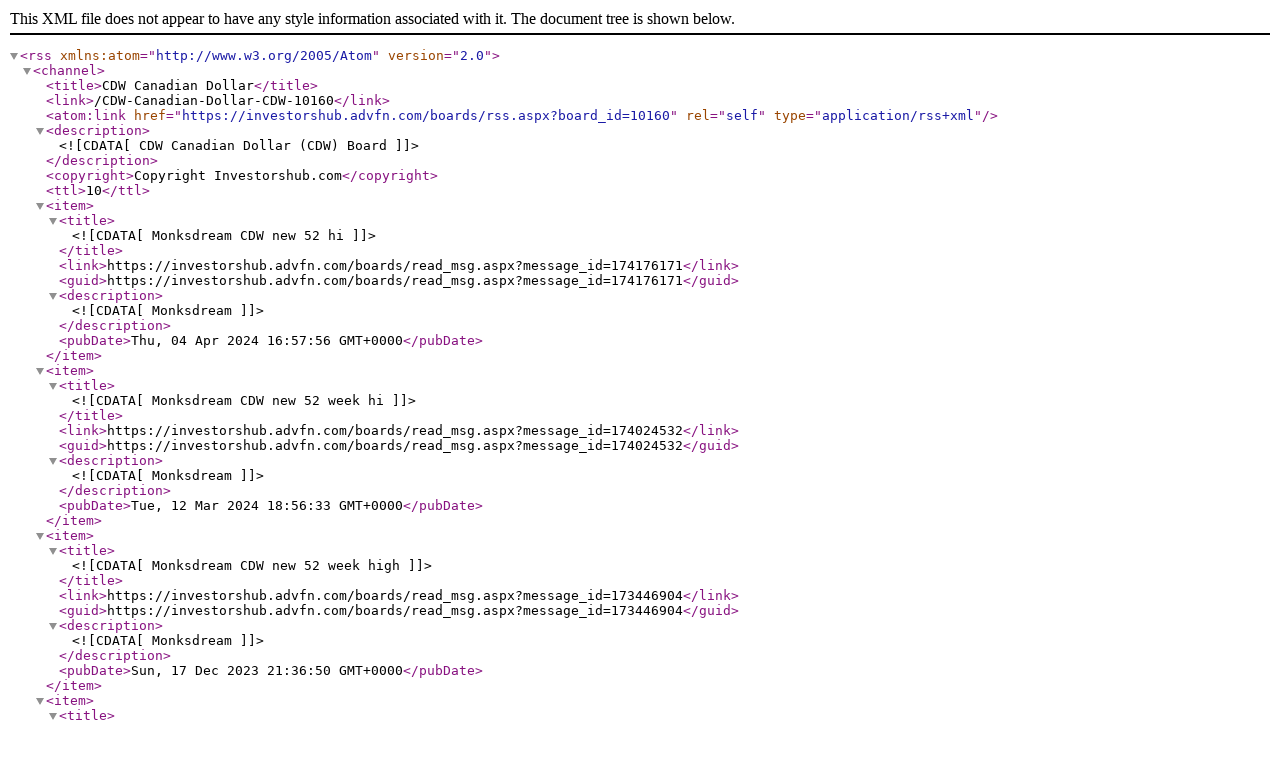

--- FILE ---
content_type: text/xml; charset=utf-8
request_url: https://investorshub.advfn.com/boards/rss.aspx?board_id=10160
body_size: 483
content:
<?xml version="1.0" encoding="UTF-8"?>
<rss xmlns:atom="http://www.w3.org/2005/Atom" version="2.0">
    <channel>
        <title>CDW  Canadian Dollar</title>
        <link>/CDW-Canadian-Dollar-CDW-10160</link>
        <atom:link href="https://investorshub.advfn.com/boards/rss.aspx?board_id=10160" rel="self" type="application/rss+xml"/>
        <description><![CDATA[ CDW  Canadian Dollar  (CDW)  Board]]></description>
        <copyright>Copyright Investorshub.com</copyright>
        <ttl>10</ttl>
                    <item>
                <title><![CDATA[ Monksdream CDW new 52 hi ]]></title>
                <link>https://investorshub.advfn.com/boards/read_msg.aspx?message_id=174176171</link>
                <guid>https://investorshub.advfn.com/boards/read_msg.aspx?message_id=174176171</guid>
                <description><![CDATA[ Monksdream ]]></description>
                <pubDate>Thu, 04 Apr 2024 16:57:56 GMT+0000</pubDate>
            </item>
                    <item>
                <title><![CDATA[ Monksdream CDW new 52 week hi ]]></title>
                <link>https://investorshub.advfn.com/boards/read_msg.aspx?message_id=174024532</link>
                <guid>https://investorshub.advfn.com/boards/read_msg.aspx?message_id=174024532</guid>
                <description><![CDATA[ Monksdream ]]></description>
                <pubDate>Tue, 12 Mar 2024 18:56:33 GMT+0000</pubDate>
            </item>
                    <item>
                <title><![CDATA[ Monksdream CDW new 52 week high ]]></title>
                <link>https://investorshub.advfn.com/boards/read_msg.aspx?message_id=173446904</link>
                <guid>https://investorshub.advfn.com/boards/read_msg.aspx?message_id=173446904</guid>
                <description><![CDATA[ Monksdream ]]></description>
                <pubDate>Sun, 17 Dec 2023 21:36:50 GMT+0000</pubDate>
            </item>
                    <item>
                <title><![CDATA[ Narayan83 Go for it...... ]]></title>
                <link>https://investorshub.advfn.com/boards/read_msg.aspx?message_id=167710072</link>
                <guid>https://investorshub.advfn.com/boards/read_msg.aspx?message_id=167710072</guid>
                <description><![CDATA[ Narayan83 ]]></description>
                <pubDate>Tue, 01 Feb 2022 06:39:49 GMT+0000</pubDate>
            </item>
                    <item>
                <title><![CDATA[ ValueInvestor15 Fundamental analysis implies $CDW Corp is 9% undervalued ]]></title>
                <link>https://investorshub.advfn.com/boards/read_msg.aspx?message_id=128464758</link>
                <guid>https://investorshub.advfn.com/boards/read_msg.aspx?message_id=128464758</guid>
                <description><![CDATA[ ValueInvestor15 ]]></description>
                <pubDate>Mon, 06 Feb 2017 17:25:31 GMT+0000</pubDate>
            </item>
                    <item>
                <title><![CDATA[ makingmuniyo Go 4 it ]]></title>
                <link>https://investorshub.advfn.com/boards/read_msg.aspx?message_id=28938408</link>
                <guid>https://investorshub.advfn.com/boards/read_msg.aspx?message_id=28938408</guid>
                <description><![CDATA[ makingmuniyo ]]></description>
                <pubDate>Thu, 01 May 2008 12:46:26 GMT+0000</pubDate>
            </item>
            </channel>
</rss>
